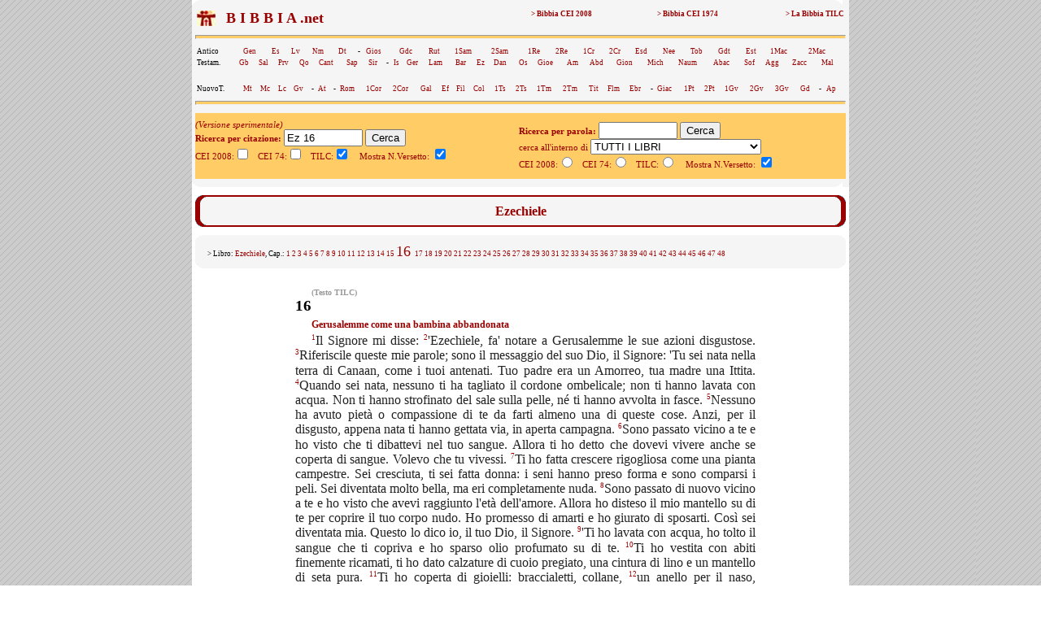

--- FILE ---
content_type: text/html; charset=UTF-8
request_url: https://www.lachiesa.it/bibbia.php?ricerca=citazione&Citazione=Ez%2016&Versione_CEI74=&Versione_CEI2008=&Versione_TILC=2&VersettoOn=1&mobile=
body_size: 8329
content:



<html>
<head>
<title>Bibbia.net: Ez 16</title>
<link rel="canonical" href="https://www.lachiesa.it/bibbia/" />
<meta name="description" content="La Bibbia in tre versioni (Cei 2008, Cei74 e Traduzione interconfessionale in lingua corrente) per un loro confronto sinottico immediato. Con ricerca per citazioni e per parole: per chi ha bisogno di una consultazione facile e veloce." />
<meta name="keywords" content="preghiera,bibbie,cei 2008,cei1974,cei74,bibbia,la bibbia,sacra bibbia,la sacra bibbia,bibbia on line,bibbia online,bibbia on-line,bibbia italiana,italiano,vangelo,salmo,vangeli,salmi,gerusalemme,bibbia di gerusalemme,biblico,biblici,bible,gesù,cristo,gesù cristo,cristo gesù,italia,nuovo testamento,antico testamento,vecchio testamento,CEI,C.E.I.,cristianesimo,religione,spiritualità,cattolico,gratis" />
<meta http-equiv="Content-Type" content="text/html; charset=iso-8859-1" />
<meta http-equiv="content-language" content="it" />
<meta property="og:title" content="La Bibbia: Ez 16" />
<meta property="og:image" content="https://www.lachiesa.it/images/logolachiesa.jpg" />
<meta property="og:url" content="https://www.lachiesa.it/bibbia.php?ricerca=citazione&Citazione=Ez+16&Versione_CEI2008=3&VersettoOn=1&Cerca=Cerca" />
<meta property="og:site_name" content="La Bibbia" />
<meta property="og:description" content="Il testo ufficiale CEI 2008" />
<link rel="icon" href="https://www.bibbia.net/favicon.ico" />
<link rel="stylesheet" type="text/css" href="https://www.lachiesa.it/bibbia/cei1974/99_stili.css">

<script type='text/javascript'>
var googletag = googletag || {};
googletag.cmd = googletag.cmd || [];
(function() {
var gads = document.createElement('script');
gads.async = true;
gads.type = 'text/javascript';
var useSSL = 'https:' == document.location.protocol;
gads.src = (useSSL ? 'https:' : 'http:') + 
'//www.googletagservices.com/tag/js/gpt.js';
var node = document.getElementsByTagName('script')[0];
node.parentNode.insertBefore(gads, node);
})();
</script>

<script type='text/javascript'>
googletag.cmd.push(function() {
googletag.defineSlot('/21297655/bibbia_dx_160x600', [160, 600], 'div-gpt-ad-1417793369414-0').addService(googletag.pubads());
googletag.defineSlot('/21297655/bibbia_dx_300x250', [300, 250], 'div-gpt-ad-1417793369414-1').addService(googletag.pubads());
googletag.defineSlot('/21297655/bibbia_sx_160x600', [160, 600], 'div-gpt-ad-1417793369414-2').addService(googletag.pubads());
googletag.defineSlot('/21297655/bibbia_sx_300x250', [300, 250], 'div-gpt-ad-1417793369414-3').addService(googletag.pubads());
googletag.pubads().enableSingleRequest();
googletag.enableServices();
});
</script>

</head>

<BODY BACKGROUND="https://www.lachiesa.it/images/sfondo.gif" leftmargin=0 topmargin=0 marginwidth=0 marginheight=0>
<!-- Google Tag Manager -->
<noscript><iframe src="//www.googletagmanager.com/ns.html?id=GTM-PJ5GNL"
height="0" width="0" style="display:none;visibility:hidden"></iframe></noscript>
<script>(function(w,d,s,l,i){w[l]=w[l]||[];w[l].push({'gtm.start':
new Date().getTime(),event:'gtm.js'});var f=d.getElementsByTagName(s)[0],
j=d.createElement(s),dl=l!='dataLayer'?'&l='+l:'';j.async=true;j.src=
'//www.googletagmanager.com/gtm.js?id='+i+dl;f.parentNode.insertBefore(j,f);
})(window,document,'script','dataLayer','GTM-PJ5GNL');</script>
<!-- End Google Tag Manager -->
<a name="alto"></a>
<center><TABLE BORDER=0 CELLSPACING=0 CELLPADDING=0 WIDTH="1150"><TR>
<TD width="174" valign="top" align="center">
<!-- bibbia_sx_160x600 -->
<div id='div-gpt-ad-1417793369414-2' style='width:160px; height:600px;'>
<script type='text/javascript'>
googletag.cmd.push(function() { googletag.display('div-gpt-ad-1417793369414-2'); });
</script>
</div>
<br />
<br>

</TD>
<TD bgcolor="#FFFFFF">
<table border="0" cellpadding="0" cellspacing="0" width="800" bgcolor="#F5F5F5" align="center">
 <tr>

  <td colspan="3"><img src="https://www.lachiesa.it/bibbia/cei1974/99_nav_a.gif" alt="cei 74" width="800" height="10" border="0"></td>
 </tr>
 <tr>
  <td>&nbsp;</td>
  <td><table width="100%" border="0" cellspacing="1" class="piccolo">
   <tr>
     <td valign="middle" width="25"><a href="https://www.lachiesa.it/" target="_blank"><img alt="lachiesa.it" src="https://www.lachiesa.it/bibbia/cei1974/logomini.jpg" width="23" height="19" border="0"></a></td> 
     <td valign="top" width="40%"><strong><a href="https://www.bibbia.net/"><font size="+1" color="#990000">&nbsp; B I B B I A .net&nbsp;&nbsp;</font></strong></td>
     <td valign="top" align="right" width="20%"><a href="https://www.lachiesa.it/bibbia/cei2008/index.htm"><strong>> Bibbia CEI 2008</a></strong></td>
     <td valign="top" align="right" width="20%"><a href="https://www.lachiesa.it/bibbia/cei1974/index.htm"><strong>> Bibbia CEI 1974</a></strong></td>
     <td valign="top" align="right" width="20%"><a href="https://www.lachiesa.it/bibbia/tilc/index.htm"><strong>> La Bibbia TILC</a></strong></td>
    </tr>
   </table>


   <hr>
  <table width="100%" border="0" cellspacing="1" class="piccolo">
  <tr>
     <td valign="top">Antico</td>
     <td valign="top"><a href="https://www.lachiesa.it/bibbia.php?ricerca=citazione&Citazione=gen&Versione_CEI74=&Versione_CEI2008=&Versione_TILC=2&VersettoOn=1&Cerca=Cerca">Gen</a></td>
     <td valign="top"><a href="https://www.lachiesa.it/bibbia.php?ricerca=citazione&Citazione=es&Versione_CEI74=&Versione_CEI2008=&Versione_TILC=2&VersettoOn=1&Cerca=Cerca">Es</a></td>
	<td valign="top"><a href="https://www.lachiesa.it/bibbia.php?ricerca=citazione&Citazione=lv&Versione_CEI74=&Versione_CEI2008=&Versione_TILC=2&VersettoOn=1&Cerca=Cerca">Lv</a></td>
	<td valign="top"><a href="https://www.lachiesa.it/bibbia.php?ricerca=citazione&Citazione=nm&Versione_CEI74=&Versione_CEI2008=&Versione_TILC=2&VersettoOn=1&Cerca=Cerca">Nm</a></td>
	<td valign="top"><a href="https://www.lachiesa.it/bibbia.php?ricerca=citazione&Citazione=dt&Versione_CEI74=&Versione_CEI2008=&Versione_TILC=2&VersettoOn=1&Cerca=Cerca">Dt</a></td>
    <td valign="top"> - </td>
    <td valign="top"><a href="https://www.lachiesa.it/bibbia.php?ricerca=citazione&Citazione=gs&Versione_CEI74=&Versione_CEI2008=&Versione_TILC=2&VersettoOn=1&Cerca=Cerca">Gios</a></td>
    <td valign="top"><a href="https://www.lachiesa.it/bibbia.php?ricerca=citazione&Citazione=gdc&Versione_CEI74=&Versione_CEI2008=&Versione_TILC=2&VersettoOn=1&Cerca=Cerca">Gdc</a></td>
    <td valign="top"><a href="https://www.lachiesa.it/bibbia.php?ricerca=citazione&Citazione=rt&Versione_CEI74=&Versione_CEI2008=&Versione_TILC=2&VersettoOn=1&Cerca=Cerca">Rut</a></td>
    <td valign="top"><a href="https://www.lachiesa.it/bibbia.php?ricerca=citazione&Citazione=1sam&Versione_CEI74=&Versione_CEI2008=&Versione_TILC=2&VersettoOn=1&Cerca=Cerca">1Sam</a></td>
    <td valign="top"><a href="https://www.lachiesa.it/bibbia.php?ricerca=citazione&Citazione=2sam&Versione_CEI74=&Versione_CEI2008=&Versione_TILC=2&VersettoOn=1&Cerca=Cerca">2Sam</a></td>
    <td valign="top"><a href="https://www.lachiesa.it/bibbia.php?ricerca=citazione&Citazione=1re&Versione_CEI74=&Versione_CEI2008=&Versione_TILC=2&VersettoOn=1&Cerca=Cerca">1Re</a></td>
    <td valign="top"><a href="https://www.lachiesa.it/bibbia.php?ricerca=citazione&Citazione=2re&Versione_CEI74=&Versione_CEI2008=&Versione_TILC=2&VersettoOn=1&Cerca=Cerca">2Re</a></td>
    <td valign="top"><a href="https://www.lachiesa.it/bibbia.php?ricerca=citazione&Citazione=1cr&Versione_CEI74=&Versione_CEI2008=&Versione_TILC=2&VersettoOn=1&Cerca=Cerca">1Cr</a></td>
    <td valign="top"><a href="https://www.lachiesa.it/bibbia.php?ricerca=citazione&Citazione=2cr&Versione_CEI74=&Versione_CEI2008=&Versione_TILC=2&VersettoOn=1&Cerca=Cerca">2Cr</a></td>
    <td valign="top"><a href="https://www.lachiesa.it/bibbia.php?ricerca=citazione&Citazione=esd&Versione_CEI74=&Versione_CEI2008=&Versione_TILC=2&VersettoOn=1&Cerca=Cerca">Esd</a></td>
    <td valign="top"><a href="https://www.lachiesa.it/bibbia.php?ricerca=citazione&Citazione=ne&Versione_CEI74=&Versione_CEI2008=&Versione_TILC=2&VersettoOn=1&Cerca=Cerca">Nee</a></td>
    <td valign="top"><a href="https://www.lachiesa.it/bibbia.php?ricerca=citazione&Citazione=tb&Versione_CEI74=&Versione_CEI2008=&Versione_TILC=2&VersettoOn=1&Cerca=Cerca">Tob</a></td>
    <td valign="top"><a href="https://www.lachiesa.it/bibbia.php?ricerca=citazione&Citazione=gdt&Versione_CEI74=&Versione_CEI2008=&Versione_TILC=2&VersettoOn=1&Cerca=Cerca">Gdt</a></td>
    <td valign="top"><a href="https://www.lachiesa.it/bibbia.php?ricerca=citazione&Citazione=est&Versione_CEI74=&Versione_CEI2008=&Versione_TILC=2&VersettoOn=1&Cerca=Cerca">Est</a></td>
    <td valign="top"><a href="https://www.lachiesa.it/bibbia.php?ricerca=citazione&Citazione=1mc&Versione_CEI74=&Versione_CEI2008=&Versione_TILC=2&VersettoOn=1&Cerca=Cerca">1Mac</a></td>
    <td valign="top"><a href="https://www.lachiesa.it/bibbia.php?ricerca=citazione&Citazione=2mc&Versione_CEI74=&Versione_CEI2008=&Versione_TILC=2&VersettoOn=1&Cerca=Cerca">2Mac</a></td>
    </tr></table>
    <table width="100%" border="0" cellspacing="1" class="piccolo"><tr>
    <td valign="top">Testam.</td>
     <td valign="top"><a href="https://www.lachiesa.it/bibbia.php?ricerca=citazione&Citazione=gb&Versione_CEI74=&Versione_CEI2008=&Versione_TILC=2&VersettoOn=1&Cerca=Cerca">Gb</a></td>
     <td valign="top"><a href="https://www.lachiesa.it/bibbia.php?ricerca=citazione&Citazione=sal&Versione_CEI74=&Versione_CEI2008=&Versione_TILC=2&VersettoOn=1&Cerca=Cerca">Sal</a></td>
     <td valign="top"><a href="https://www.lachiesa.it/bibbia.php?ricerca=citazione&Citazione=pr&Versione_CEI74=&Versione_CEI2008=&Versione_TILC=2&VersettoOn=1&Cerca=Cerca">Prv</a></td>
     <td valign="top"><a href="https://www.lachiesa.it/bibbia.php?ricerca=citazione&Citazione=qo&Versione_CEI74=&Versione_CEI2008=&Versione_TILC=2&VersettoOn=1&Cerca=Cerca">Qo</a></td>
     <td valign="top"><a href="https://www.lachiesa.it/bibbia.php?ricerca=citazione&Citazione=ct&Versione_CEI74=&Versione_CEI2008=&Versione_TILC=2&VersettoOn=1&Cerca=Cerca">Cant</a></td>
     <td valign="top"><a href="https://www.lachiesa.it/bibbia.php?ricerca=citazione&Citazione=sap&Versione_CEI74=&Versione_CEI2008=&Versione_TILC=2&VersettoOn=1&Cerca=Cerca">Sap</a></td>
     <td valign="top"><a href="https://www.lachiesa.it/bibbia.php?ricerca=citazione&Citazione=sir&Versione_CEI74=&Versione_CEI2008=&Versione_TILC=2&VersettoOn=1&Cerca=Cerca">Sir</a></td>
     <td valign="top"> - </td>
     <td valign="top"><a href="https://www.lachiesa.it/bibbia.php?ricerca=citazione&Citazione=is&Versione_CEI74=&Versione_CEI2008=&Versione_TILC=2&VersettoOn=1&Cerca=Cerca">Is</a></td>
     <td valign="top"><a href="https://www.lachiesa.it/bibbia.php?ricerca=citazione&Citazione=ger&Versione_CEI74=&Versione_CEI2008=&Versione_TILC=2&VersettoOn=1&Cerca=Cerca">Ger</a></td>
     <td valign="top"><a href="https://www.lachiesa.it/bibbia.php?ricerca=citazione&Citazione=lam&Versione_CEI74=&Versione_CEI2008=&Versione_TILC=2&VersettoOn=1&Cerca=Cerca">Lam</a></td>
     <td valign="top"><a href="https://www.lachiesa.it/bibbia.php?ricerca=citazione&Citazione=bar&Versione_CEI74=&Versione_CEI2008=&Versione_TILC=2&VersettoOn=1&Cerca=Cerca">Bar</a></td>
     <td valign="top"><a href="https://www.lachiesa.it/bibbia.php?ricerca=citazione&Citazione=ez&Versione_CEI74=&Versione_CEI2008=&Versione_TILC=2&VersettoOn=1&Cerca=Cerca">Ez</a></td>
     <td valign="top"><a href="https://www.lachiesa.it/bibbia.php?ricerca=citazione&Citazione=dan&Versione_CEI74=&Versione_CEI2008=&Versione_TILC=2&VersettoOn=1&Cerca=Cerca">Dan</a></td>
     <td valign="top"><a href="https://www.lachiesa.it/bibbia.php?ricerca=citazione&Citazione=os&Versione_CEI74=&Versione_CEI2008=&Versione_TILC=2&VersettoOn=1&Cerca=Cerca">Os</a></td>
     <td valign="top"><a href="https://www.lachiesa.it/bibbia.php?ricerca=citazione&Citazione=gl&Versione_CEI74=&Versione_CEI2008=&Versione_TILC=2&VersettoOn=1&Cerca=Cerca">Gioe</a></td>
     <td valign="top"><a href="https://www.lachiesa.it/bibbia.php?ricerca=citazione&Citazione=am&Versione_CEI74=&Versione_CEI2008=&Versione_TILC=2&VersettoOn=1&Cerca=Cerca">Am</a></td>
     <td valign="top"><a href="https://www.lachiesa.it/bibbia.php?ricerca=citazione&Citazione=abd&Versione_CEI74=&Versione_CEI2008=&Versione_TILC=2&VersettoOn=1&Cerca=Cerca">Abd</a></td>
     <td valign="top"><a href="https://www.lachiesa.it/bibbia.php?ricerca=citazione&Citazione=gio&Versione_CEI74=&Versione_CEI2008=&Versione_TILC=2&VersettoOn=1&Cerca=Cerca">Gion</a></td>
     <td valign="top"><a href="https://www.lachiesa.it/bibbia.php?ricerca=citazione&Citazione=mi&Versione_CEI74=&Versione_CEI2008=&Versione_TILC=2&VersettoOn=1&Cerca=Cerca">Mich</a></td>
     <td valign="top"><a href="https://www.lachiesa.it/bibbia.php?ricerca=citazione&Citazione=na&Versione_CEI74=&Versione_CEI2008=&Versione_TILC=2&VersettoOn=1&Cerca=Cerca">Naum</a></td>
     <td valign="top"><a href="https://www.lachiesa.it/bibbia.php?ricerca=citazione&Citazione=ab&Versione_CEI74=&Versione_CEI2008=&Versione_TILC=2&VersettoOn=1&Cerca=Cerca">Abac</a></td>
     <td valign="top"><a href="https://www.lachiesa.it/bibbia.php?ricerca=citazione&Citazione=sf&Versione_CEI74=&Versione_CEI2008=&Versione_TILC=2&VersettoOn=1&Cerca=Cerca">Sof</a></td>
     <td valign="top"><a href="https://www.lachiesa.it/bibbia.php?ricerca=citazione&Citazione=ag&Versione_CEI74=&Versione_CEI2008=&Versione_TILC=2&VersettoOn=1&Cerca=Cerca">Agg</a></td>
     <td valign="top"><a href="https://www.lachiesa.it/bibbia.php?ricerca=citazione&Citazione=zc&Versione_CEI74=&Versione_CEI2008=&Versione_TILC=2&VersettoOn=1&Cerca=Cerca">Zacc</a></td>
     <td valign="top"><a href="https://www.lachiesa.it/bibbia.php?ricerca=citazione&Citazione=ml&Versione_CEI74=&Versione_CEI2008=&Versione_TILC=2&VersettoOn=1&Cerca=Cerca">Mal</a></td>
    </tr></table><br>
    <table width="100%" border="0" cellspacing="1" class="piccolo">
  <tr>
     <td valign="top">NuovoT.</td>
     <td valign="top"><a href="https://www.lachiesa.it/bibbia.php?ricerca=citazione&Citazione=mt&Versione_CEI74=&Versione_CEI2008=&Versione_TILC=2&VersettoOn=1&Cerca=Cerca">Mt</a></td>
     <td valign="top"><a href="https://www.lachiesa.it/bibbia.php?ricerca=citazione&Citazione=mc&Versione_CEI74=&Versione_CEI2008=&Versione_TILC=2&VersettoOn=1&Cerca=Cerca">Mc</a></td>
	<td valign="top"><a href="https://www.lachiesa.it/bibbia.php?ricerca=citazione&Citazione=lc&Versione_CEI74=&Versione_CEI2008=&Versione_TILC=2&VersettoOn=1&Cerca=Cerca">Lc</a></td>
	<td valign="top"><a href="https://www.lachiesa.it/bibbia.php?ricerca=citazione&Citazione=gv&Versione_CEI74=&Versione_CEI2008=&Versione_TILC=2&VersettoOn=1&Cerca=Cerca">Gv</a></td>
	<td valign="top"> - </td>
    <td valign="top"><a href="https://www.lachiesa.it/bibbia.php?ricerca=citazione&Citazione=at&Versione_CEI74=&Versione_CEI2008=&Versione_TILC=2&VersettoOn=1&Cerca=Cerca">At</a></td>
    <td valign="top"> - </td>
    <td valign="top"><a href="https://www.lachiesa.it/bibbia.php?ricerca=citazione&Citazione=rm&Versione_CEI74=&Versione_CEI2008=&Versione_TILC=2&VersettoOn=1&Cerca=Cerca">Rom</a></td>
    <td valign="top"><a href="https://www.lachiesa.it/bibbia.php?ricerca=citazione&Citazione=1cor&Versione_CEI74=&Versione_CEI2008=&Versione_TILC=2&VersettoOn=1&Cerca=Cerca">1Cor</a></td>
    <td valign="top"><a href="https://www.lachiesa.it/bibbia.php?ricerca=citazione&Citazione=2cor&Versione_CEI74=&Versione_CEI2008=&Versione_TILC=2&VersettoOn=1&Cerca=Cerca">2Cor</a></td>
    <td valign="top"><a href="https://www.lachiesa.it/bibbia.php?ricerca=citazione&Citazione=gal&Versione_CEI74=&Versione_CEI2008=&Versione_TILC=2&VersettoOn=1&Cerca=Cerca">Gal</a></td>
    <td valign="top"><a href="https://www.lachiesa.it/bibbia.php?ricerca=citazione&Citazione=ef&Versione_CEI74=&Versione_CEI2008=&Versione_TILC=2&VersettoOn=1&Cerca=Cerca">Ef</a></td>
    <td valign="top"><a href="https://www.lachiesa.it/bibbia.php?ricerca=citazione&Citazione=fil&Versione_CEI74=&Versione_CEI2008=&Versione_TILC=2&VersettoOn=1&Cerca=Cerca">Fil</a></td>
    <td valign="top"><a href="https://www.lachiesa.it/bibbia.php?ricerca=citazione&Citazione=col&Versione_CEI74=&Versione_CEI2008=&Versione_TILC=2&VersettoOn=1&Cerca=Cerca">Col</a></td>
    <td valign="top"><a href="https://www.lachiesa.it/bibbia.php?ricerca=citazione&Citazione=1ts&Versione_CEI74=&Versione_CEI2008=&Versione_TILC=2&VersettoOn=1&Cerca=Cerca">1Ts</a></td>
    <td valign="top"><a href="https://www.lachiesa.it/bibbia.php?ricerca=citazione&Citazione=2ts&Versione_CEI74=&Versione_CEI2008=&Versione_TILC=2&VersettoOn=1&Cerca=Cerca">2Ts</a></td>
    <td valign="top"><a href="https://www.lachiesa.it/bibbia.php?ricerca=citazione&Citazione=1tm&Versione_CEI74=&Versione_CEI2008=&Versione_TILC=2&VersettoOn=1&Cerca=Cerca">1Tm</a></td>
    <td valign="top"><a href="https://www.lachiesa.it/bibbia.php?ricerca=citazione&Citazione=2tm&Versione_CEI74=&Versione_CEI2008=&Versione_TILC=2&VersettoOn=1&Cerca=Cerca">2Tm</a></td>
    <td valign="top"><a href="https://www.lachiesa.it/bibbia.php?ricerca=citazione&Citazione=tit&Versione_CEI74=&Versione_CEI2008=&Versione_TILC=2&VersettoOn=1&Cerca=Cerca">Tit</a></td>
    <td valign="top"><a href="https://www.lachiesa.it/bibbia.php?ricerca=citazione&Citazione=fm&Versione_CEI74=&Versione_CEI2008=&Versione_TILC=2&VersettoOn=1&Cerca=Cerca">Flm</a></td>
    <td valign="top"><a href="https://www.lachiesa.it/bibbia.php?ricerca=citazione&Citazione=eb&Versione_CEI74=&Versione_CEI2008=&Versione_TILC=2&VersettoOn=1&Cerca=Cerca">Ebr</a></td>
    <td valign="top"> - </td>
    <td valign="top"><a href="https://www.lachiesa.it/bibbia.php?ricerca=citazione&Citazione=gc&Versione_CEI74=&Versione_CEI2008=&Versione_TILC=2&VersettoOn=1&Cerca=Cerca">Giac</a></td>
    <td valign="top"><a href="https://www.lachiesa.it/bibbia.php?ricerca=citazione&Citazione=1pt&Versione_CEI74=&Versione_CEI2008=&Versione_TILC=2&VersettoOn=1&Cerca=Cerca">1Pt</a></td>
    <td valign="top"><a href="https://www.lachiesa.it/bibbia.php?ricerca=citazione&Citazione=2pt&Versione_CEI74=&Versione_CEI2008=&Versione_TILC=2&VersettoOn=1&Cerca=Cerca">2Pt</a></td>
    <td valign="top"><a href="https://www.lachiesa.it/bibbia.php?ricerca=citazione&Citazione=1gv&Versione_CEI74=&Versione_CEI2008=&Versione_TILC=2&VersettoOn=1&Cerca=Cerca">1Gv</a></td>
	<td valign="top"><a href="https://www.lachiesa.it/bibbia.php?ricerca=citazione&Citazione=2gv&Versione_CEI74=&Versione_CEI2008=&Versione_TILC=2&VersettoOn=1&Cerca=Cerca">2Gv</a></td>
	<td valign="top"><a href="https://www.lachiesa.it/bibbia.php?ricerca=citazione&Citazione=3gv&Versione_CEI74=&Versione_CEI2008=&Versione_TILC=2&VersettoOn=1&Cerca=Cerca">3Gv</a></td>
	<td valign="top"><a href="https://www.lachiesa.it/bibbia.php?ricerca=citazione&Citazione=gd&Versione_CEI74=&Versione_CEI2008=&Versione_TILC=2&VersettoOn=1&Cerca=Cerca">Gd</a></td>
	<td valign="top"> - </td>
    <td valign="top"><a href="https://www.lachiesa.it/bibbia.php?ricerca=citazione&Citazione=ap&Versione_CEI74=&Versione_CEI2008=&Versione_TILC=2&VersettoOn=1&Cerca=Cerca">Ap</a></td>
    </tr></table>
   <hr>
<table width="800" border="0" align="center" cellpadding="0" cellspacing="0" id="paginazione">
 <tr>
  <td>
<i>(Versione sperimentale)</i><br>
<form method="get" action="https://www.lachiesa.it/bibbia.php">
<input type="hidden" name="ricerca" value="citazione">
<input type="hidden" name="mobile" value="">
<b>Ricerca per citazione: </b>
<input type="text" name="Citazione" value="Ez 16" size="10">
<input type="submit" name="Cerca" value="Cerca">
<br />
CEI 2008:<input type="checkbox" name="Versione_CEI2008" value="3" > 
&nbsp;
CEI 74:<input type="checkbox" name="Versione_CEI74" value="1" > 
&nbsp;
TILC:<input type="checkbox" name="Versione_TILC" value="2" checked>
&nbsp;&nbsp;
Mostra N.Versetto: <input type="checkbox" name="VersettoOn" value="1" checked>&nbsp;&nbsp;&nbsp;&nbsp;
</form></td><td>
<br>
<form method="get" action="https://www.lachiesa.it/bibbia.php">
<input type="hidden" name="ricerca" value="testo">
<input type="hidden" name="mobile" value="">
<b>Ricerca per parola:</b>
<input type="text" name="Testo" value="" size="10"> 
<input type="submit" name="Cerca" value="Cerca"><br />
cerca all'interno di <select name="libro">
<option value="0" selected>TUTTI I LIBRI</option>
<option value="AT">ANTICO TESTAMENTO</option>
<option value="NT">NUOVO TESTAMENTO</option>
<option value="1">Genesi</option>
<option value="2">Esodo</option>
<option value="3">Levitico</option>
<option value="4">Numeri</option>
<option value="5">Deuteronomio</option>
<option value="6">Giosuè</option>
<option value="7">Giudici</option>
<option value="8">Rut</option>
<option value="9">Primo libro di Samuele</option>
<option value="10">Secondo libro di Samuele</option>
<option value="11">Primo libro dei Re</option>
<option value="12">Secondo libro dei Re</option>
<option value="13">Primo libro delle Cronache</option>
<option value="14">Secondo libro delle Cronache</option>
<option value="15">Esdra</option>
<option value="16">Neemia</option>
<option value="17">Tobia</option>
<option value="18">Giuditta</option>
<option value="19">Ester</option>
<option value="20">Primo libro dei Maccabei</option>
<option value="21">Secondo libro dei Maccabei</option>
<option value="22">Giobbe</option>
<option value="23">Salmi</option>
<option value="24">Proverbi</option>
<option value="25">Qoèlet</option>
<option value="26">Cantico dei Cantici</option>
<option value="27">Sapienza</option>
<option value="28">Siracide</option>
<option value="29">Isaia</option>
<option value="30">Geremia</option>
<option value="31">Lamentazioni</option>
<option value="32">Baruc</option>
<option value="33">Ezechiele</option>
<option value="34">Daniele</option>
<option value="35">Osea</option>
<option value="36">Gioele</option>
<option value="37">Amos</option>
<option value="38">Abdia</option>
<option value="39">Giona</option>
<option value="40">Michea</option>
<option value="41">Naum</option>
<option value="42">Abacuc</option>
<option value="43">Sofonia</option>
<option value="44">Aggeo</option>
<option value="45">Zaccaria</option>
<option value="46">Malachia</option>
<option value="47">Vangelo di Matteo</option>
<option value="48">Vangelo di Marco</option>
<option value="49">Vangelo di Luca</option>
<option value="50">Vangelo di Giovanni</option>
<option value="51">Atti degli Apostoli</option>
<option value="52">Lettera ai Romani</option>
<option value="53">Prima lettera ai Corinzi</option>
<option value="54">Seconda lettera ai Corinzi</option>
<option value="55">Lettera ai Galati</option>
<option value="56">Lettera agli Efesini</option>
<option value="57">Lettera ai Filippesi</option>
<option value="58">Lettera ai Colossesi</option>
<option value="59">Prima lettera ai Tessalonicesi</option>
<option value="60">Seconda lettera ai Tessalonicesi</option>
<option value="61">Prima lettera a Timoteo</option>
<option value="62">Seconda lettera a Timoteo</option>
<option value="63">Lettera a Tito</option>
<option value="64">Lettera a Filemone</option>
<option value="65">Lettera agli Ebrei</option>
<option value="66">Lettera di Giacomo</option>
<option value="67">Prima lettera di Pietro</option>
<option value="68">Seconda lettera di Pietro</option>
<option value="69">Prima lettera di Giovanni</option>
<option value="70">Seconda lettera di Giovanni</option>
<option value="71">Terza lettera di Giovanni</option>
<option value="72">Lettera di Giuda</option>
<option value="73">Apocalisse di Giovanni</option>
</select><br />
CEI 2008:<input type="radio" name="id_versioni" value="3" >
&nbsp;
CEI 74:<input type="radio" name="id_versioni" value="1" >
&nbsp;
TILC:<input type="radio" name="id_versioni" value="2" >
&nbsp;&nbsp;
Mostra N.Versetto: <input type="checkbox" name="VersettoOn" value="1" checked>&nbsp;&nbsp;&nbsp;&nbsp;
</form>
</td>
  </tr>
 </table>
</td>
  <td>&nbsp;</td>
 </tr>
 <tr>
  <td colspan="3"><img src="https://www.lachiesa.it/bibbia/cei1974/99_nav_b.gif" alt="cei 74" width="800" height="10" border="0">
</td>
 </tr> 
</table>
<table width="800" border="0" align="center" cellpadding="0" cellspacing="0">
 <tr>
  <td align="center">

</td>
 </tr> 
</table><table width="800" border="0" align="center" cellpadding="0" cellspacing="0" bgcolor="#F5F5F5" id="testata">
 <tr>
  <td colspan="3"><img src="https://www.lachiesa.it/bibbia/cei1974/99_ind_a.gif" alt="riga sopra" width="800" height="10" border="0"></td>
 </tr>
 <tr>
  <td width="20" rowspan="2" style="background-image:url(https://www.lachiesa.it/bibbia/cei1974/99_ind_s.gif)"><img alt="bordo lato" src="https://www.lachiesa.it/bibbia/cei1974/99_ind_s.gif" alt="" width="20" height="18" border="0"></td>
  <td align="center" width="760"><img border="0" alt="vuoto" src="https://www.lachiesa.it/bibbia/cei1974/99_blank.gif" width="760" height="1"></td>
  <td width="20" rowspan="2" style="background-image:url(https://www.lachiesa.it/bibbia/cei1974/99_ind_d.gif)"><img alt="bordo lato" src="https://www.lachiesa.it/bibbia/cei1974/99_ind_d.gif" alt="" width="20" height="18" border="0"></td>
 </tr>
 <tr>
  <td align="center" width="760">
   <!-- #BeginEditable "testata" -->
  <div id="libro">Ezechiele</div>
   <!-- #EndEditable --></td>
 </tr>
 <tr>
  <td colspan="3"><img src="https://www.lachiesa.it/bibbia/cei1974/99_ind_b.gif" alt="riga sotto" width="800" height="10" border="0"></td>
 </tr>
</table>

<table width="800" border="0" align="center" cellpadding="0" cellspacing="0" bgcolor="#F5F5F5" id="testata_composto_da">
 <tr>
  <td colspan="3"><img border="0" alt="riga vuota" src="https://www.lachiesa.it/bibbia/cei1974/99_nav_a.gif" width="800" height="10"></td>
 </tr>
 <tr>

  <td width="15">&nbsp;</td>
  <td width="770" class="piccolo">
> Libro: <font color="#990000">Ezechiele</font>, Cap.:
<a href="/bibbia.php?ricerca=citazione&Citazione=Ez 1&Versione_CEI74=&Versione_CEI2008=&Versione_TILC=2&VersettoOn=1&mobile=">
1</a>
<a href="/bibbia.php?ricerca=citazione&Citazione=Ez 2&Versione_CEI74=&Versione_CEI2008=&Versione_TILC=2&VersettoOn=1&mobile=">
2</a>
<a href="/bibbia.php?ricerca=citazione&Citazione=Ez 3&Versione_CEI74=&Versione_CEI2008=&Versione_TILC=2&VersettoOn=1&mobile=">
3</a>
<a href="/bibbia.php?ricerca=citazione&Citazione=Ez 4&Versione_CEI74=&Versione_CEI2008=&Versione_TILC=2&VersettoOn=1&mobile=">
4</a>
<a href="/bibbia.php?ricerca=citazione&Citazione=Ez 5&Versione_CEI74=&Versione_CEI2008=&Versione_TILC=2&VersettoOn=1&mobile=">
5</a>
<a href="/bibbia.php?ricerca=citazione&Citazione=Ez 6&Versione_CEI74=&Versione_CEI2008=&Versione_TILC=2&VersettoOn=1&mobile=">
6</a>
<a href="/bibbia.php?ricerca=citazione&Citazione=Ez 7&Versione_CEI74=&Versione_CEI2008=&Versione_TILC=2&VersettoOn=1&mobile=">
7</a>
<a href="/bibbia.php?ricerca=citazione&Citazione=Ez 8&Versione_CEI74=&Versione_CEI2008=&Versione_TILC=2&VersettoOn=1&mobile=">
8</a>
<a href="/bibbia.php?ricerca=citazione&Citazione=Ez 9&Versione_CEI74=&Versione_CEI2008=&Versione_TILC=2&VersettoOn=1&mobile=">
9</a>
<a href="/bibbia.php?ricerca=citazione&Citazione=Ez 10&Versione_CEI74=&Versione_CEI2008=&Versione_TILC=2&VersettoOn=1&mobile=">
10</a>
<a href="/bibbia.php?ricerca=citazione&Citazione=Ez 11&Versione_CEI74=&Versione_CEI2008=&Versione_TILC=2&VersettoOn=1&mobile=">
11</a>
<a href="/bibbia.php?ricerca=citazione&Citazione=Ez 12&Versione_CEI74=&Versione_CEI2008=&Versione_TILC=2&VersettoOn=1&mobile=">
12</a>
<a href="/bibbia.php?ricerca=citazione&Citazione=Ez 13&Versione_CEI74=&Versione_CEI2008=&Versione_TILC=2&VersettoOn=1&mobile=">
13</a>
<a href="/bibbia.php?ricerca=citazione&Citazione=Ez 14&Versione_CEI74=&Versione_CEI2008=&Versione_TILC=2&VersettoOn=1&mobile=">
14</a>
<a href="/bibbia.php?ricerca=citazione&Citazione=Ez 15&Versione_CEI74=&Versione_CEI2008=&Versione_TILC=2&VersettoOn=1&mobile=">
15</a>
<a href="/bibbia.php?ricerca=citazione&Citazione=Ez 16&Versione_CEI74=&Versione_CEI2008=&Versione_TILC=2&VersettoOn=1&mobile=">
<font size="+1">16</a>
</font><a href="/bibbia.php?ricerca=citazione&Citazione=Ez 17&Versione_CEI74=&Versione_CEI2008=&Versione_TILC=2&VersettoOn=1&mobile=">
17</a>
<a href="/bibbia.php?ricerca=citazione&Citazione=Ez 18&Versione_CEI74=&Versione_CEI2008=&Versione_TILC=2&VersettoOn=1&mobile=">
18</a>
<a href="/bibbia.php?ricerca=citazione&Citazione=Ez 19&Versione_CEI74=&Versione_CEI2008=&Versione_TILC=2&VersettoOn=1&mobile=">
19</a>
<a href="/bibbia.php?ricerca=citazione&Citazione=Ez 20&Versione_CEI74=&Versione_CEI2008=&Versione_TILC=2&VersettoOn=1&mobile=">
20</a>
<a href="/bibbia.php?ricerca=citazione&Citazione=Ez 21&Versione_CEI74=&Versione_CEI2008=&Versione_TILC=2&VersettoOn=1&mobile=">
21</a>
<a href="/bibbia.php?ricerca=citazione&Citazione=Ez 22&Versione_CEI74=&Versione_CEI2008=&Versione_TILC=2&VersettoOn=1&mobile=">
22</a>
<a href="/bibbia.php?ricerca=citazione&Citazione=Ez 23&Versione_CEI74=&Versione_CEI2008=&Versione_TILC=2&VersettoOn=1&mobile=">
23</a>
<a href="/bibbia.php?ricerca=citazione&Citazione=Ez 24&Versione_CEI74=&Versione_CEI2008=&Versione_TILC=2&VersettoOn=1&mobile=">
24</a>
<a href="/bibbia.php?ricerca=citazione&Citazione=Ez 25&Versione_CEI74=&Versione_CEI2008=&Versione_TILC=2&VersettoOn=1&mobile=">
25</a>
<a href="/bibbia.php?ricerca=citazione&Citazione=Ez 26&Versione_CEI74=&Versione_CEI2008=&Versione_TILC=2&VersettoOn=1&mobile=">
26</a>
<a href="/bibbia.php?ricerca=citazione&Citazione=Ez 27&Versione_CEI74=&Versione_CEI2008=&Versione_TILC=2&VersettoOn=1&mobile=">
27</a>
<a href="/bibbia.php?ricerca=citazione&Citazione=Ez 28&Versione_CEI74=&Versione_CEI2008=&Versione_TILC=2&VersettoOn=1&mobile=">
28</a>
<a href="/bibbia.php?ricerca=citazione&Citazione=Ez 29&Versione_CEI74=&Versione_CEI2008=&Versione_TILC=2&VersettoOn=1&mobile=">
29</a>
<a href="/bibbia.php?ricerca=citazione&Citazione=Ez 30&Versione_CEI74=&Versione_CEI2008=&Versione_TILC=2&VersettoOn=1&mobile=">
30</a>
<a href="/bibbia.php?ricerca=citazione&Citazione=Ez 31&Versione_CEI74=&Versione_CEI2008=&Versione_TILC=2&VersettoOn=1&mobile=">
31</a>
<a href="/bibbia.php?ricerca=citazione&Citazione=Ez 32&Versione_CEI74=&Versione_CEI2008=&Versione_TILC=2&VersettoOn=1&mobile=">
32</a>
<a href="/bibbia.php?ricerca=citazione&Citazione=Ez 33&Versione_CEI74=&Versione_CEI2008=&Versione_TILC=2&VersettoOn=1&mobile=">
33</a>
<a href="/bibbia.php?ricerca=citazione&Citazione=Ez 34&Versione_CEI74=&Versione_CEI2008=&Versione_TILC=2&VersettoOn=1&mobile=">
34</a>
<a href="/bibbia.php?ricerca=citazione&Citazione=Ez 35&Versione_CEI74=&Versione_CEI2008=&Versione_TILC=2&VersettoOn=1&mobile=">
35</a>
<a href="/bibbia.php?ricerca=citazione&Citazione=Ez 36&Versione_CEI74=&Versione_CEI2008=&Versione_TILC=2&VersettoOn=1&mobile=">
36</a>
<a href="/bibbia.php?ricerca=citazione&Citazione=Ez 37&Versione_CEI74=&Versione_CEI2008=&Versione_TILC=2&VersettoOn=1&mobile=">
37</a>
<a href="/bibbia.php?ricerca=citazione&Citazione=Ez 38&Versione_CEI74=&Versione_CEI2008=&Versione_TILC=2&VersettoOn=1&mobile=">
38</a>
<a href="/bibbia.php?ricerca=citazione&Citazione=Ez 39&Versione_CEI74=&Versione_CEI2008=&Versione_TILC=2&VersettoOn=1&mobile=">
39</a>
<a href="/bibbia.php?ricerca=citazione&Citazione=Ez 40&Versione_CEI74=&Versione_CEI2008=&Versione_TILC=2&VersettoOn=1&mobile=">
40</a>
<a href="/bibbia.php?ricerca=citazione&Citazione=Ez 41&Versione_CEI74=&Versione_CEI2008=&Versione_TILC=2&VersettoOn=1&mobile=">
41</a>
<a href="/bibbia.php?ricerca=citazione&Citazione=Ez 42&Versione_CEI74=&Versione_CEI2008=&Versione_TILC=2&VersettoOn=1&mobile=">
42</a>
<a href="/bibbia.php?ricerca=citazione&Citazione=Ez 43&Versione_CEI74=&Versione_CEI2008=&Versione_TILC=2&VersettoOn=1&mobile=">
43</a>
<a href="/bibbia.php?ricerca=citazione&Citazione=Ez 44&Versione_CEI74=&Versione_CEI2008=&Versione_TILC=2&VersettoOn=1&mobile=">
44</a>
<a href="/bibbia.php?ricerca=citazione&Citazione=Ez 45&Versione_CEI74=&Versione_CEI2008=&Versione_TILC=2&VersettoOn=1&mobile=">
45</a>
<a href="/bibbia.php?ricerca=citazione&Citazione=Ez 46&Versione_CEI74=&Versione_CEI2008=&Versione_TILC=2&VersettoOn=1&mobile=">
46</a>
<a href="/bibbia.php?ricerca=citazione&Citazione=Ez 47&Versione_CEI74=&Versione_CEI2008=&Versione_TILC=2&VersettoOn=1&mobile=">
47</a>
<a href="/bibbia.php?ricerca=citazione&Citazione=Ez 48&Versione_CEI74=&Versione_CEI2008=&Versione_TILC=2&VersettoOn=1&mobile=">
48</a>
</td>

  <td width="15">&nbsp;</td>
 </tr>
 <tr>
  <td colspan="3"><img border="0" alt="riga vuota" src="https://www.lachiesa.it/bibbia/cei1974/99_nav_b.gif" width="800" height="10"></td>
 </tr>
</table>
<table align="center"><tr><td>
<div id="testo">
<table cellspacing="10"><tr><td valign="top"></td><td width="100%" valign="top"><p><b><font size="1" color="#999999">(Testo TILC)</font></b></p><div id="capitolo">16</div><div class="titoli">Gerusalemme come una bambina abbandonata <br></div>
<p><sup>1</sup>Il Signore mi disse: 
<sup>2</sup>'Ezechiele, fa' notare a Gerusalemme le sue azioni disgustose. 
<sup>3</sup>Riferiscile queste mie parole; sono il messaggio del suo Dio, il Signore: 'Tu sei nata nella terra di Canaan, come i tuoi antenati. Tuo padre era un Amorreo, tua madre una Ittita. 
<sup>4</sup>Quando sei nata, nessuno ti ha tagliato il cordone ombelicale; non ti hanno lavata con acqua. Non ti hanno strofinato del sale sulla pelle, né ti hanno avvolta in fasce. 
<sup>5</sup>Nessuno ha avuto pietà o compassione di te da farti almeno una di queste cose. Anzi, per il disgusto, appena nata ti hanno gettata via, in aperta campagna. 
<sup>6</sup>Sono passato vicino a te e ho visto che ti dibattevi nel tuo sangue. Allora ti ho detto che dovevi vivere anche se coperta di sangue. Volevo che tu vivessi. 
<sup>7</sup>Ti ho fatta crescere rigogliosa come una pianta campestre. Sei cresciuta, ti sei fatta donna: i seni hanno preso forma e sono comparsi i peli. Sei diventata molto bella, ma eri completamente nuda. 
<sup>8</sup>Sono passato di nuovo vicino a te e ho visto che avevi raggiunto l'età dell'amore. Allora ho disteso il mio mantello su di te per coprire il tuo corpo nudo. Ho promesso di amarti e ho giurato di sposarti. Così sei diventata mia. Questo lo dico io, il tuo Dio, il Signore. 
<sup>9</sup>'Ti ho lavata con acqua, ho tolto il sangue che ti copriva e ho sparso olio profumato su di te. 
<sup>10</sup>Ti ho vestita con abiti finemente ricamati, ti ho dato calzature di cuoio pregiato, una cintura di lino e un mantello di seta pura. 
<sup>11</sup>Ti ho coperta di gioielli: braccialetti, collane, 
<sup>12</sup>un anello per il naso, orecchini, e ti ho messo una stupenda corona sulla testa. 
<sup>13</sup>I tuoi gioielli erano d'oro e d'argento, i tuoi vestiti ricamati di lino e di seta. Hai mangiato pane della farina migliore, miele e olio d'uliva. Sei diventata bellissima e regina. 
<sup>14</sup>Eri famosa in tutto il mondo. La tua bellezza era perfetta. Ti avevo reso splendida. Questo lo dichiaro io, Dio, il Signore.<br>
<div class="titoli">Gerusalemme si è prostituita<br></div>
<p><sup>15</sup>'Tu però hai approfittato della tua bellezza e della tua fama! Ti sei prostituita con ogni passante. 
<sup>16</sup>Hai preso alcune tue vesti per ornare con colori vivaci i luoghi dove ti prostituisci, davanti agli idoli. Cose che non dovrebbero accadere. 
<sup>17</sup>Hai preso gli splendidi gioielli d'oro e d'argento che ti avevo dato, ne hai fatto idoli maschili e ti sei prostituita con quelli. 
<sup>18</sup>Hai preso le tue vesti ricamate per ricoprirli e hai offerto l'olio e i profumi ricevuti da me. 
<sup>19</sup>Anche il pane che ti ho dato, la farina migliore, l'olio e il miele con cui ti nutrivo, li hai offerti agli idoli come sacrificio dal profumo gradevole. Tutto questo lo dico io, il tuo Dio, il Signore. 
<sup>20</sup>Non ti è bastato prostituirti! Hai sacrificato agli idoli anche i figli e le figlie che mi avevi dato. Li hai offerti in pasto; 
<sup>21</sup>hai sgozzato i miei figli per poi bruciarli in sacrificio. 
<sup>22</sup>Durante questa tua disgustosa vita di prostituta, non ti sei mai ricordata di quando eri una bambina nuda e ti dibattevi nel sangue. 
<sup>23</sup>'Per tutte le tue azioni malvagie, io, il tuo Dio, il Signore, dichiaro che sei già condannata. Non hai scampo! 
<sup>24</sup>A ogni incrocio hai costruito luoghi dove adori idoli e ti prostituisci. 
<sup>25</sup>A ogni incrocio hai innalzato tempietti e hai infangato la tua bellezza: ti sei data a ogni passante, ti sei prostituita sempre più. 
<sup>26</sup>Sei andata a letto con gli Egiziani, tuoi vicini molto virili. Mi hai offeso con le tue innumerevoli depravazioni. 
<sup>27</sup>Ma io ho alzato la mano per punirti: ti ho tagliato i viveri e ti ho dato in mano ai tuoi nemici, i Filistei. Essi sono indignati del tuo comportamento volgare e immorale. 
<sup>28</sup>Insaziabile, sei andata a letto anche con gli Assiri, ma non ti è bastato. 
<sup>29</sup>Ti sei prostituita ancor di più con i Babilonesi, popolo di mercanti. Ma neanche loro ti hanno soddisfatta. 
<sup>30</sup>Io, il tuo Dio, il Signore, dico che sei una donna leggera. Ti sei comportata come la più spudorata delle prostitute. 
<sup>31</sup>Hai costruito a ogni incrocio un tempietto e ti se prostituita, ma a differenza di ogni prostituta hai rifiutato i soldi. 
<sup>32</sup>Sei stata come una donna adultera che, invece del marito, cerca gli estranei. 
<sup>33</sup>Tutte le prostitute si fanno pagare, invece tu hai pagato i tuoi amanti. Hai offerto loro denaro dovunque fossero, perché venissero a letto con te. 
<sup>34</sup>Nella tua depravazione non ti sei comportata come le altre prostitute. I tuoi amanti non ti hanno cercata, né pagata: eri tu a pagarli. Hai fatto tutto al contrario.<br>
<div class="titoli">Il Signore punisce Gerusalemme<br></div>
<p><sup>35</sup>'Gerusalemme, prostituta, ascolta la parola del Signore. 
<sup>36</sup>Ti sei spogliata completamente e nuda ti sei data ai tuoi amanti e ai tuoi disgustosi sporchi idoli. Inoltre a questi hai offerto il sangue dei tuoi figli. Ora io, Dio, il Signore, dichiaro: 
<sup>37</sup>Riunirò gli amanti ai quali sei piaciuta, sia quelli che ami, sia quelli che detesti. Li metterò intorno a te e ti spoglierò. Così ti vedranno completamente nuda. 
<sup>38</sup>Io ti giudicherò e ti condannerò a morte come adultera e assassina. Sarò implacabile! 
<sup>39</sup>Ti abbandonerò nelle mani dei tuoi amanti: distruggeranno i tuoi tempietti e i luoghi dove ti sei prostituita, prenderanno le tue vesti e i tuoi gioielli. Ti lasceranno completamente nuda. 
<sup>40</sup>Ecciteranno la folla contro di te: ti colpiranno con le pietre, ti faranno a pezzi con le loro spade 
<sup>41</sup>e bruceranno le tue case. Eseguiranno la mia sentenza sotto gli occhi di molte donne. Così finirai di prostituirti e di pagare i tuoi amanti. 
<sup>42</sup>Quando avrò sfogato il mio furore contro di te non sarò più geloso, non mi adirerò più e mi calmerò. 
<sup>43</sup>Ora io, il tuo Dio, il Signore, affermo che pagherai per il tuo comportamento: hai voluto adorare gli idoli e anche prostituirti. Non ti sei ricordata quel che ho fatto per te quando eri bambina. Con le tue azioni hai provocato la mia ira'. <br>
<div class="titoli">Gerusalemme è peggiore delle altre città<br></div>
<p><sup>44</sup>Il Signore continuò a dire: 'Gerusalemme, la gente dirà di te questo proverbio: 'Tale la madre, tale la figlia'. 
<sup>45</sup>Sei veramente figlia di tua madre, lei detestava il marito e i figli. Sei come le tue sorelle che odiavano i propri mariti e i propri figli. Vostra madre era Ittita e vostro padre Amorreo. 
<sup>46</sup>Tua sorella maggiore è Samaria e i suoi villaggi, a nord. Tua sorella minore è Sodoma e i suoi villaggi, a sud. 
<sup>47</sup>Non ti sei accontentata di imitare il loro comportamento e le loro azioni vergognose. Era troppo poco! Ti sei comportata peggio di loro. 
<sup>48</sup>Io, il Signore, il Dio vivente, affermo che tua sorella Sodoma e i suoi villaggi non hanno fatto tanto male quanto tu e i tuoi villaggi. 
<sup>49</sup>Questa è stata la colpa di Sodoma: era orgogliosa di vivere nell'abbondanza e nella sicurezza. Non aveva preoccupazioni, tuttavia non ha aiutato i poveri e gli oppressi. 
<sup>50</sup>È diventata arrogante e ha commesso azioni che io detesto. Allora io l'ho fatta scomparire dalla faccia della terra, come tu sai. 
<sup>51</sup>Samaria non ha commesso neanche la metà delle tue azioni malvagie. Tu hai agito in modo molto più vergognoso di lei. Le tue sorelle, Sodoma e Samaria, in confronto a te sembrano innocenti. 
<sup>52</sup>Anche tu devi essere umiliata, perché con le tue azioni molto più disgustose delle loro, hai fatto sembrare innocenti le tue sorelle. Per questo devi subire la vergogna dell'umiliazione: per aver fatto apparire le tue sorelle senza peccato. 
<sup>53</sup>'Io cambierò le sorti di Sodoma e di Samaria e dei loro villaggi. Cambierò anche la tua sorte. 
<sup>54</sup>Le tue sorelle si consoleranno perché sei stata umiliata e ti sei vergognata di quel che hai fatto. 
<sup>55</sup>Torneranno ad essere ricche e stabili come prima. Così sarà anche per te e i tuoi villaggi. 
<sup>56-57</sup>Prima che fosse scoperta la tua perversità, nella tua superbia hai disprezzato Sodoma. Ora da ogni parte gli Edomiti e i Filistei ti insultano e ti deridono. 
<sup>58</sup>Gerusalemme devi pagare le conseguenze della tua prostituzione e delle tue azioni disgustose, te lo dico io, il Signore.<br>
<div class="titoli">Un'alleanza per sempre<br></div>
<p><sup>59</sup>'Io, Dio, il Signore, dichiaro che ti tratterò come meriti perché hai disprezzato il giuramento e rotto la nostra alleanza. 
<sup>60</sup>Io però rispetterò il patto che ho concluso con te quando eri giovane, anzi lo trasformerò in un'alleanza eterna. 
<sup>61</sup>Ripenserai al tuo comportamento e ti vergognerai di te stessa quando riavrai le tue sorelle maggiori e minori. Io te le darò come figlie, sebbene questo non faccia parte della nostra alleanza. 
<sup>62</sup>Io rinnoverò con te il mio patto e riconoscerai che io sono il Signore. 
<sup>63</sup>Ti ricorderai del passato e per la vergogna non oserai più aprir bocca quando ti perdonerò tutto il male che hai fatto. Lo affermo io, Dio, il Signore'.</p>
</td></tr></table>
</div>
</td></tr></table>

<table width="800" border="0" align="center" cellpadding="0" cellspacing="0" bgcolor="#F5F5F5" id="testata_composto_da">
 <tr>
  <td colspan="3"><img border="0" alt="riga vuota" src="https://www.lachiesa.it/bibbia/cei1974/99_nav_a.gif" width="800" height="10"></td>
 </tr>
 <tr>

  <td width="15">&nbsp;</td>
  <td width="770" class="piccolo">
> Libro: <font color="#990000">Ezechiele</font>, Cap.:
<a href="/bibbia.php?ricerca=citazione&Citazione=Ez 1&Versione_CEI74=&Versione_CEI2008=&Versione_TILC=2&VersettoOn=1&mobile=">
1</a>
<a href="/bibbia.php?ricerca=citazione&Citazione=Ez 2&Versione_CEI74=&Versione_CEI2008=&Versione_TILC=2&VersettoOn=1&mobile=">
2</a>
<a href="/bibbia.php?ricerca=citazione&Citazione=Ez 3&Versione_CEI74=&Versione_CEI2008=&Versione_TILC=2&VersettoOn=1&mobile=">
3</a>
<a href="/bibbia.php?ricerca=citazione&Citazione=Ez 4&Versione_CEI74=&Versione_CEI2008=&Versione_TILC=2&VersettoOn=1&mobile=">
4</a>
<a href="/bibbia.php?ricerca=citazione&Citazione=Ez 5&Versione_CEI74=&Versione_CEI2008=&Versione_TILC=2&VersettoOn=1&mobile=">
5</a>
<a href="/bibbia.php?ricerca=citazione&Citazione=Ez 6&Versione_CEI74=&Versione_CEI2008=&Versione_TILC=2&VersettoOn=1&mobile=">
6</a>
<a href="/bibbia.php?ricerca=citazione&Citazione=Ez 7&Versione_CEI74=&Versione_CEI2008=&Versione_TILC=2&VersettoOn=1&mobile=">
7</a>
<a href="/bibbia.php?ricerca=citazione&Citazione=Ez 8&Versione_CEI74=&Versione_CEI2008=&Versione_TILC=2&VersettoOn=1&mobile=">
8</a>
<a href="/bibbia.php?ricerca=citazione&Citazione=Ez 9&Versione_CEI74=&Versione_CEI2008=&Versione_TILC=2&VersettoOn=1&mobile=">
9</a>
<a href="/bibbia.php?ricerca=citazione&Citazione=Ez 10&Versione_CEI74=&Versione_CEI2008=&Versione_TILC=2&VersettoOn=1&mobile=">
10</a>
<a href="/bibbia.php?ricerca=citazione&Citazione=Ez 11&Versione_CEI74=&Versione_CEI2008=&Versione_TILC=2&VersettoOn=1&mobile=">
11</a>
<a href="/bibbia.php?ricerca=citazione&Citazione=Ez 12&Versione_CEI74=&Versione_CEI2008=&Versione_TILC=2&VersettoOn=1&mobile=">
12</a>
<a href="/bibbia.php?ricerca=citazione&Citazione=Ez 13&Versione_CEI74=&Versione_CEI2008=&Versione_TILC=2&VersettoOn=1&mobile=">
13</a>
<a href="/bibbia.php?ricerca=citazione&Citazione=Ez 14&Versione_CEI74=&Versione_CEI2008=&Versione_TILC=2&VersettoOn=1&mobile=">
14</a>
<a href="/bibbia.php?ricerca=citazione&Citazione=Ez 15&Versione_CEI74=&Versione_CEI2008=&Versione_TILC=2&VersettoOn=1&mobile=">
15</a>
<a href="/bibbia.php?ricerca=citazione&Citazione=Ez 16&Versione_CEI74=&Versione_CEI2008=&Versione_TILC=2&VersettoOn=1&mobile=">
<font size="+1">16</a>
</font><a href="/bibbia.php?ricerca=citazione&Citazione=Ez 17&Versione_CEI74=&Versione_CEI2008=&Versione_TILC=2&VersettoOn=1&mobile=">
17</a>
<a href="/bibbia.php?ricerca=citazione&Citazione=Ez 18&Versione_CEI74=&Versione_CEI2008=&Versione_TILC=2&VersettoOn=1&mobile=">
18</a>
<a href="/bibbia.php?ricerca=citazione&Citazione=Ez 19&Versione_CEI74=&Versione_CEI2008=&Versione_TILC=2&VersettoOn=1&mobile=">
19</a>
<a href="/bibbia.php?ricerca=citazione&Citazione=Ez 20&Versione_CEI74=&Versione_CEI2008=&Versione_TILC=2&VersettoOn=1&mobile=">
20</a>
<a href="/bibbia.php?ricerca=citazione&Citazione=Ez 21&Versione_CEI74=&Versione_CEI2008=&Versione_TILC=2&VersettoOn=1&mobile=">
21</a>
<a href="/bibbia.php?ricerca=citazione&Citazione=Ez 22&Versione_CEI74=&Versione_CEI2008=&Versione_TILC=2&VersettoOn=1&mobile=">
22</a>
<a href="/bibbia.php?ricerca=citazione&Citazione=Ez 23&Versione_CEI74=&Versione_CEI2008=&Versione_TILC=2&VersettoOn=1&mobile=">
23</a>
<a href="/bibbia.php?ricerca=citazione&Citazione=Ez 24&Versione_CEI74=&Versione_CEI2008=&Versione_TILC=2&VersettoOn=1&mobile=">
24</a>
<a href="/bibbia.php?ricerca=citazione&Citazione=Ez 25&Versione_CEI74=&Versione_CEI2008=&Versione_TILC=2&VersettoOn=1&mobile=">
25</a>
<a href="/bibbia.php?ricerca=citazione&Citazione=Ez 26&Versione_CEI74=&Versione_CEI2008=&Versione_TILC=2&VersettoOn=1&mobile=">
26</a>
<a href="/bibbia.php?ricerca=citazione&Citazione=Ez 27&Versione_CEI74=&Versione_CEI2008=&Versione_TILC=2&VersettoOn=1&mobile=">
27</a>
<a href="/bibbia.php?ricerca=citazione&Citazione=Ez 28&Versione_CEI74=&Versione_CEI2008=&Versione_TILC=2&VersettoOn=1&mobile=">
28</a>
<a href="/bibbia.php?ricerca=citazione&Citazione=Ez 29&Versione_CEI74=&Versione_CEI2008=&Versione_TILC=2&VersettoOn=1&mobile=">
29</a>
<a href="/bibbia.php?ricerca=citazione&Citazione=Ez 30&Versione_CEI74=&Versione_CEI2008=&Versione_TILC=2&VersettoOn=1&mobile=">
30</a>
<a href="/bibbia.php?ricerca=citazione&Citazione=Ez 31&Versione_CEI74=&Versione_CEI2008=&Versione_TILC=2&VersettoOn=1&mobile=">
31</a>
<a href="/bibbia.php?ricerca=citazione&Citazione=Ez 32&Versione_CEI74=&Versione_CEI2008=&Versione_TILC=2&VersettoOn=1&mobile=">
32</a>
<a href="/bibbia.php?ricerca=citazione&Citazione=Ez 33&Versione_CEI74=&Versione_CEI2008=&Versione_TILC=2&VersettoOn=1&mobile=">
33</a>
<a href="/bibbia.php?ricerca=citazione&Citazione=Ez 34&Versione_CEI74=&Versione_CEI2008=&Versione_TILC=2&VersettoOn=1&mobile=">
34</a>
<a href="/bibbia.php?ricerca=citazione&Citazione=Ez 35&Versione_CEI74=&Versione_CEI2008=&Versione_TILC=2&VersettoOn=1&mobile=">
35</a>
<a href="/bibbia.php?ricerca=citazione&Citazione=Ez 36&Versione_CEI74=&Versione_CEI2008=&Versione_TILC=2&VersettoOn=1&mobile=">
36</a>
<a href="/bibbia.php?ricerca=citazione&Citazione=Ez 37&Versione_CEI74=&Versione_CEI2008=&Versione_TILC=2&VersettoOn=1&mobile=">
37</a>
<a href="/bibbia.php?ricerca=citazione&Citazione=Ez 38&Versione_CEI74=&Versione_CEI2008=&Versione_TILC=2&VersettoOn=1&mobile=">
38</a>
<a href="/bibbia.php?ricerca=citazione&Citazione=Ez 39&Versione_CEI74=&Versione_CEI2008=&Versione_TILC=2&VersettoOn=1&mobile=">
39</a>
<a href="/bibbia.php?ricerca=citazione&Citazione=Ez 40&Versione_CEI74=&Versione_CEI2008=&Versione_TILC=2&VersettoOn=1&mobile=">
40</a>
<a href="/bibbia.php?ricerca=citazione&Citazione=Ez 41&Versione_CEI74=&Versione_CEI2008=&Versione_TILC=2&VersettoOn=1&mobile=">
41</a>
<a href="/bibbia.php?ricerca=citazione&Citazione=Ez 42&Versione_CEI74=&Versione_CEI2008=&Versione_TILC=2&VersettoOn=1&mobile=">
42</a>
<a href="/bibbia.php?ricerca=citazione&Citazione=Ez 43&Versione_CEI74=&Versione_CEI2008=&Versione_TILC=2&VersettoOn=1&mobile=">
43</a>
<a href="/bibbia.php?ricerca=citazione&Citazione=Ez 44&Versione_CEI74=&Versione_CEI2008=&Versione_TILC=2&VersettoOn=1&mobile=">
44</a>
<a href="/bibbia.php?ricerca=citazione&Citazione=Ez 45&Versione_CEI74=&Versione_CEI2008=&Versione_TILC=2&VersettoOn=1&mobile=">
45</a>
<a href="/bibbia.php?ricerca=citazione&Citazione=Ez 46&Versione_CEI74=&Versione_CEI2008=&Versione_TILC=2&VersettoOn=1&mobile=">
46</a>
<a href="/bibbia.php?ricerca=citazione&Citazione=Ez 47&Versione_CEI74=&Versione_CEI2008=&Versione_TILC=2&VersettoOn=1&mobile=">
47</a>
<a href="/bibbia.php?ricerca=citazione&Citazione=Ez 48&Versione_CEI74=&Versione_CEI2008=&Versione_TILC=2&VersettoOn=1&mobile=">
48</a>
</td>

  <td width="15">&nbsp;</td>
 </tr>
 <tr>
  <td colspan="3"><img border="0" alt="riga vuota" src="https://www.lachiesa.it/bibbia/cei1974/99_nav_b.gif" width="800" height="10"></td>
 </tr>
</table>

<br />
<br />
<a href="#alto"><img border="0" src="https://www.lachiesa.it/bibbia/cei2008/99_basso.gif" alt="inizio pagina" width="800" height="40"></a>
<br /><br /></TD>
<TD width="174" valign="top" align="center">
<!-- bibbia_dx_160x600 -->
<div id='div-gpt-ad-1417793369414-0' style='width:160px; height:600px;'>
<script type='text/javascript'>
googletag.cmd.push(function() { googletag.display('div-gpt-ad-1417793369414-0'); });
</script>
</div>
<br />
<br>

</TD></TR></TABLE><br /><br />

<CENTER>
<TABLE BORDER=0 CELLSPACING=6 CELLPADDING=6>
<TR>
<TD align=center VALIGN=bottom WIDTH="310"><!-- /21297655/bibbia_sx_300x250 -->
<div id='div-gpt-ad-1417793369414-3' style='min-width: 300px; min-height: 250px; padding: 10px; text-align: center; '>
<script>
googletag.cmd.push(function() { googletag.display('div-gpt-ad-1417793369414-3'); });
</script>
</div>
<!-- fine /21297655/bibbia_sx_300x250 --></TD>
<TD align=center VALIGN=bottom WIDTH="310">&nbsp;&nbsp;</TD>
<TD align=center VALIGN=bottom WIDTH="310"><!-- /21297655/bibbia_dx_300x250 -->
<div id='div-gpt-ad-1417793369414-1' style='min-width: 300px; min-height: 250px; padding: 10px; text-align: center; '>
<script>
googletag.cmd.push(function() { googletag.display('div-gpt-ad-1417793369414-1'); });
</script>
</div>
<!-- fine /21297655/bibbia_dx_300x250 --></TD>
</TR></TABLE>
</CENTER>

<script defer src="https://static.cloudflareinsights.com/beacon.min.js/vcd15cbe7772f49c399c6a5babf22c1241717689176015" integrity="sha512-ZpsOmlRQV6y907TI0dKBHq9Md29nnaEIPlkf84rnaERnq6zvWvPUqr2ft8M1aS28oN72PdrCzSjY4U6VaAw1EQ==" data-cf-beacon='{"version":"2024.11.0","token":"d2e98fb0dc5f4b8e8c6af53ba9c931bb","r":1,"server_timing":{"name":{"cfCacheStatus":true,"cfEdge":true,"cfExtPri":true,"cfL4":true,"cfOrigin":true,"cfSpeedBrain":true},"location_startswith":null}}' crossorigin="anonymous"></script>
</body>
</html>

--- FILE ---
content_type: text/html; charset=utf-8
request_url: https://www.google.com/recaptcha/api2/aframe
body_size: 267
content:
<!DOCTYPE HTML><html><head><meta http-equiv="content-type" content="text/html; charset=UTF-8"></head><body><script nonce="9A0UgDUZnESa0VMwa1Dt-Q">/** Anti-fraud and anti-abuse applications only. See google.com/recaptcha */ try{var clients={'sodar':'https://pagead2.googlesyndication.com/pagead/sodar?'};window.addEventListener("message",function(a){try{if(a.source===window.parent){var b=JSON.parse(a.data);var c=clients[b['id']];if(c){var d=document.createElement('img');d.src=c+b['params']+'&rc='+(localStorage.getItem("rc::a")?sessionStorage.getItem("rc::b"):"");window.document.body.appendChild(d);sessionStorage.setItem("rc::e",parseInt(sessionStorage.getItem("rc::e")||0)+1);localStorage.setItem("rc::h",'1768869081525');}}}catch(b){}});window.parent.postMessage("_grecaptcha_ready", "*");}catch(b){}</script></body></html>